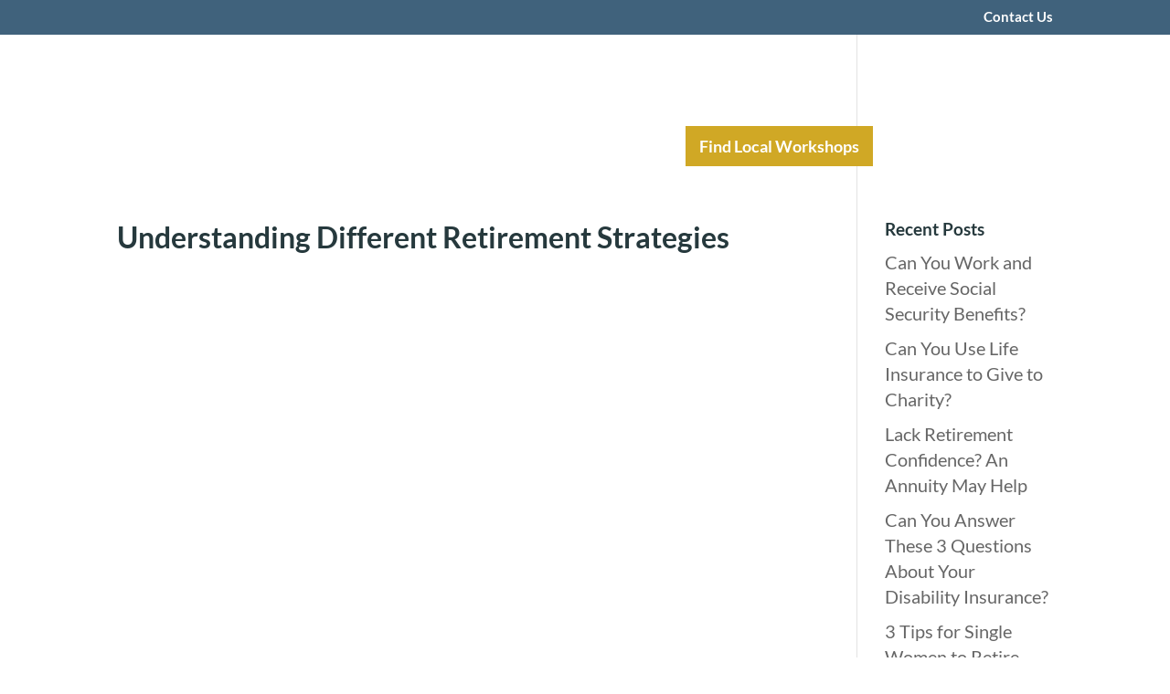

--- FILE ---
content_type: application/javascript
request_url: https://www.yourretirementreality.com/wp-content/themes/creativeone/includes/scripts/nav.js?ver=1.0.0
body_size: 1
content:
/**
 * Mid page, primary nav sticky functionality.
 */
(function($) {

    var $anchor = $("#primary-anchor");
    var $scroller = $('#primary-menu');
    var $logo = $('#sub-logo-wrap');

    var move = function() {

        if (!$anchor.length || !$scroller.length || !$logo.length) {
            return;
        }

        var st = $(window).scrollTop();
        var ot = $anchor.offset().top;

        if (st > ot) {

            $scroller.css({
                position: "fixed",
                top: $logo.height() + "px",
                opacity: 1,
                display: "block"
            });

            $logo.css({
                position: "fixed",
                top: "0px",
                opacity: 1,
                display: "block"
            });

        } else if (st <= ot) {

            $scroller.css({
                position: "relative",
                top: "",
                opacity: 0,
                display: "none"
            });

            $logo.css({
                position: "relative",
                top: "",
                opacity: 0,
                display: "none"
            });
        }
    };

    $(window).scroll(move);
    move();

})(jQuery);
